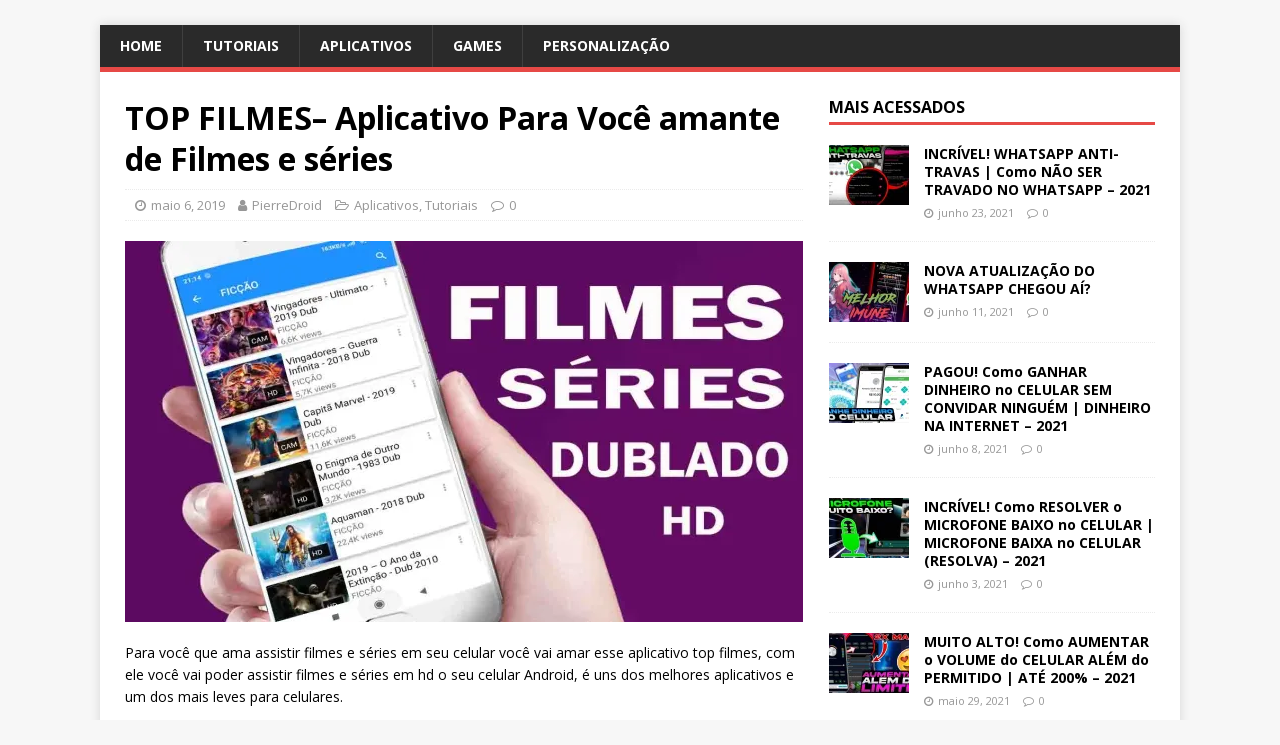

--- FILE ---
content_type: text/html; charset=UTF-8
request_url: https://pierredroid.com/tutoriais/top-filmes-aplicativo-para-voce-amante-de-filmes-e-series/
body_size: 18992
content:
<!DOCTYPE html>
<html class="no-js" lang="pt-BR">
<head>
<meta charset="UTF-8">
<meta name="viewport" content="width=device-width, initial-scale=1.0">
<link rel="profile" href="https://gmpg.org/xfn/11" />
<link rel="pingback" href="https://pierredroid.com/xmlrpc.php" />
<title>TOP FILMES– Aplicativo Para Você amante de Filmes e séries</title>
<meta name='robots' content='max-image-preview:large' />
<link rel='dns-prefetch' href='//secure.gravatar.com' />
<link rel='dns-prefetch' href='//stats.wp.com' />
<link rel='dns-prefetch' href='//fonts.googleapis.com' />
<link rel='dns-prefetch' href='//v0.wordpress.com' />
<link rel='dns-prefetch' href='//widgets.wp.com' />
<link rel='dns-prefetch' href='//s0.wp.com' />
<link rel='dns-prefetch' href='//0.gravatar.com' />
<link rel='dns-prefetch' href='//1.gravatar.com' />
<link rel='dns-prefetch' href='//2.gravatar.com' />
<link rel='dns-prefetch' href='//i0.wp.com' />
<link rel="alternate" type="application/rss+xml" title="Feed para  &raquo;" href="https://pierredroid.com/feed/" />
<link rel="alternate" type="application/rss+xml" title="Feed de comentários para  &raquo;" href="https://pierredroid.com/comments/feed/" />
<link rel="alternate" type="application/rss+xml" title="Feed de comentários para  &raquo; TOP FILMES– Aplicativo Para Você amante de Filmes e séries" href="https://pierredroid.com/tutoriais/top-filmes-aplicativo-para-voce-amante-de-filmes-e-series/feed/" />
<script type="text/javascript">
/* <![CDATA[ */
window._wpemojiSettings = {"baseUrl":"https:\/\/s.w.org\/images\/core\/emoji\/14.0.0\/72x72\/","ext":".png","svgUrl":"https:\/\/s.w.org\/images\/core\/emoji\/14.0.0\/svg\/","svgExt":".svg","source":{"concatemoji":"https:\/\/pierredroid.com\/wp-includes\/js\/wp-emoji-release.min.js?ver=6.4.1"}};
/*! This file is auto-generated */
!function(i,n){var o,s,e;function c(e){try{var t={supportTests:e,timestamp:(new Date).valueOf()};sessionStorage.setItem(o,JSON.stringify(t))}catch(e){}}function p(e,t,n){e.clearRect(0,0,e.canvas.width,e.canvas.height),e.fillText(t,0,0);var t=new Uint32Array(e.getImageData(0,0,e.canvas.width,e.canvas.height).data),r=(e.clearRect(0,0,e.canvas.width,e.canvas.height),e.fillText(n,0,0),new Uint32Array(e.getImageData(0,0,e.canvas.width,e.canvas.height).data));return t.every(function(e,t){return e===r[t]})}function u(e,t,n){switch(t){case"flag":return n(e,"\ud83c\udff3\ufe0f\u200d\u26a7\ufe0f","\ud83c\udff3\ufe0f\u200b\u26a7\ufe0f")?!1:!n(e,"\ud83c\uddfa\ud83c\uddf3","\ud83c\uddfa\u200b\ud83c\uddf3")&&!n(e,"\ud83c\udff4\udb40\udc67\udb40\udc62\udb40\udc65\udb40\udc6e\udb40\udc67\udb40\udc7f","\ud83c\udff4\u200b\udb40\udc67\u200b\udb40\udc62\u200b\udb40\udc65\u200b\udb40\udc6e\u200b\udb40\udc67\u200b\udb40\udc7f");case"emoji":return!n(e,"\ud83e\udef1\ud83c\udffb\u200d\ud83e\udef2\ud83c\udfff","\ud83e\udef1\ud83c\udffb\u200b\ud83e\udef2\ud83c\udfff")}return!1}function f(e,t,n){var r="undefined"!=typeof WorkerGlobalScope&&self instanceof WorkerGlobalScope?new OffscreenCanvas(300,150):i.createElement("canvas"),a=r.getContext("2d",{willReadFrequently:!0}),o=(a.textBaseline="top",a.font="600 32px Arial",{});return e.forEach(function(e){o[e]=t(a,e,n)}),o}function t(e){var t=i.createElement("script");t.src=e,t.defer=!0,i.head.appendChild(t)}"undefined"!=typeof Promise&&(o="wpEmojiSettingsSupports",s=["flag","emoji"],n.supports={everything:!0,everythingExceptFlag:!0},e=new Promise(function(e){i.addEventListener("DOMContentLoaded",e,{once:!0})}),new Promise(function(t){var n=function(){try{var e=JSON.parse(sessionStorage.getItem(o));if("object"==typeof e&&"number"==typeof e.timestamp&&(new Date).valueOf()<e.timestamp+604800&&"object"==typeof e.supportTests)return e.supportTests}catch(e){}return null}();if(!n){if("undefined"!=typeof Worker&&"undefined"!=typeof OffscreenCanvas&&"undefined"!=typeof URL&&URL.createObjectURL&&"undefined"!=typeof Blob)try{var e="postMessage("+f.toString()+"("+[JSON.stringify(s),u.toString(),p.toString()].join(",")+"));",r=new Blob([e],{type:"text/javascript"}),a=new Worker(URL.createObjectURL(r),{name:"wpTestEmojiSupports"});return void(a.onmessage=function(e){c(n=e.data),a.terminate(),t(n)})}catch(e){}c(n=f(s,u,p))}t(n)}).then(function(e){for(var t in e)n.supports[t]=e[t],n.supports.everything=n.supports.everything&&n.supports[t],"flag"!==t&&(n.supports.everythingExceptFlag=n.supports.everythingExceptFlag&&n.supports[t]);n.supports.everythingExceptFlag=n.supports.everythingExceptFlag&&!n.supports.flag,n.DOMReady=!1,n.readyCallback=function(){n.DOMReady=!0}}).then(function(){return e}).then(function(){var e;n.supports.everything||(n.readyCallback(),(e=n.source||{}).concatemoji?t(e.concatemoji):e.wpemoji&&e.twemoji&&(t(e.twemoji),t(e.wpemoji)))}))}((window,document),window._wpemojiSettings);
/* ]]> */
</script>

<link rel='stylesheet' id='structured-content-frontend-css' href='https://pierredroid.com/wp-content/plugins/structured-content/dist/blocks.style.build.css?ver=1.5.3' type='text/css' media='all' />
<style id='wp-emoji-styles-inline-css' type='text/css'>

	img.wp-smiley, img.emoji {
		display: inline !important;
		border: none !important;
		box-shadow: none !important;
		height: 1em !important;
		width: 1em !important;
		margin: 0 0.07em !important;
		vertical-align: -0.1em !important;
		background: none !important;
		padding: 0 !important;
	}
</style>
<link rel='stylesheet' id='wp-block-library-css' href='https://pierredroid.com/wp-includes/css/dist/block-library/style.min.css?ver=6.4.1' type='text/css' media='all' />
<style id='wp-block-library-inline-css' type='text/css'>
.has-text-align-justify{text-align:justify;}
</style>
<link rel='stylesheet' id='mediaelement-css' href='https://pierredroid.com/wp-includes/js/mediaelement/mediaelementplayer-legacy.min.css?ver=4.2.17' type='text/css' media='all' />
<link rel='stylesheet' id='wp-mediaelement-css' href='https://pierredroid.com/wp-includes/js/mediaelement/wp-mediaelement.min.css?ver=6.4.1' type='text/css' media='all' />
<style id='classic-theme-styles-inline-css' type='text/css'>
/*! This file is auto-generated */
.wp-block-button__link{color:#fff;background-color:#32373c;border-radius:9999px;box-shadow:none;text-decoration:none;padding:calc(.667em + 2px) calc(1.333em + 2px);font-size:1.125em}.wp-block-file__button{background:#32373c;color:#fff;text-decoration:none}
</style>
<style id='global-styles-inline-css' type='text/css'>
body{--wp--preset--color--black: #000000;--wp--preset--color--cyan-bluish-gray: #abb8c3;--wp--preset--color--white: #ffffff;--wp--preset--color--pale-pink: #f78da7;--wp--preset--color--vivid-red: #cf2e2e;--wp--preset--color--luminous-vivid-orange: #ff6900;--wp--preset--color--luminous-vivid-amber: #fcb900;--wp--preset--color--light-green-cyan: #7bdcb5;--wp--preset--color--vivid-green-cyan: #00d084;--wp--preset--color--pale-cyan-blue: #8ed1fc;--wp--preset--color--vivid-cyan-blue: #0693e3;--wp--preset--color--vivid-purple: #9b51e0;--wp--preset--gradient--vivid-cyan-blue-to-vivid-purple: linear-gradient(135deg,rgba(6,147,227,1) 0%,rgb(155,81,224) 100%);--wp--preset--gradient--light-green-cyan-to-vivid-green-cyan: linear-gradient(135deg,rgb(122,220,180) 0%,rgb(0,208,130) 100%);--wp--preset--gradient--luminous-vivid-amber-to-luminous-vivid-orange: linear-gradient(135deg,rgba(252,185,0,1) 0%,rgba(255,105,0,1) 100%);--wp--preset--gradient--luminous-vivid-orange-to-vivid-red: linear-gradient(135deg,rgba(255,105,0,1) 0%,rgb(207,46,46) 100%);--wp--preset--gradient--very-light-gray-to-cyan-bluish-gray: linear-gradient(135deg,rgb(238,238,238) 0%,rgb(169,184,195) 100%);--wp--preset--gradient--cool-to-warm-spectrum: linear-gradient(135deg,rgb(74,234,220) 0%,rgb(151,120,209) 20%,rgb(207,42,186) 40%,rgb(238,44,130) 60%,rgb(251,105,98) 80%,rgb(254,248,76) 100%);--wp--preset--gradient--blush-light-purple: linear-gradient(135deg,rgb(255,206,236) 0%,rgb(152,150,240) 100%);--wp--preset--gradient--blush-bordeaux: linear-gradient(135deg,rgb(254,205,165) 0%,rgb(254,45,45) 50%,rgb(107,0,62) 100%);--wp--preset--gradient--luminous-dusk: linear-gradient(135deg,rgb(255,203,112) 0%,rgb(199,81,192) 50%,rgb(65,88,208) 100%);--wp--preset--gradient--pale-ocean: linear-gradient(135deg,rgb(255,245,203) 0%,rgb(182,227,212) 50%,rgb(51,167,181) 100%);--wp--preset--gradient--electric-grass: linear-gradient(135deg,rgb(202,248,128) 0%,rgb(113,206,126) 100%);--wp--preset--gradient--midnight: linear-gradient(135deg,rgb(2,3,129) 0%,rgb(40,116,252) 100%);--wp--preset--font-size--small: 13px;--wp--preset--font-size--medium: 20px;--wp--preset--font-size--large: 36px;--wp--preset--font-size--x-large: 42px;--wp--preset--spacing--20: 0.44rem;--wp--preset--spacing--30: 0.67rem;--wp--preset--spacing--40: 1rem;--wp--preset--spacing--50: 1.5rem;--wp--preset--spacing--60: 2.25rem;--wp--preset--spacing--70: 3.38rem;--wp--preset--spacing--80: 5.06rem;--wp--preset--shadow--natural: 6px 6px 9px rgba(0, 0, 0, 0.2);--wp--preset--shadow--deep: 12px 12px 50px rgba(0, 0, 0, 0.4);--wp--preset--shadow--sharp: 6px 6px 0px rgba(0, 0, 0, 0.2);--wp--preset--shadow--outlined: 6px 6px 0px -3px rgba(255, 255, 255, 1), 6px 6px rgba(0, 0, 0, 1);--wp--preset--shadow--crisp: 6px 6px 0px rgba(0, 0, 0, 1);}:where(.is-layout-flex){gap: 0.5em;}:where(.is-layout-grid){gap: 0.5em;}body .is-layout-flow > .alignleft{float: left;margin-inline-start: 0;margin-inline-end: 2em;}body .is-layout-flow > .alignright{float: right;margin-inline-start: 2em;margin-inline-end: 0;}body .is-layout-flow > .aligncenter{margin-left: auto !important;margin-right: auto !important;}body .is-layout-constrained > .alignleft{float: left;margin-inline-start: 0;margin-inline-end: 2em;}body .is-layout-constrained > .alignright{float: right;margin-inline-start: 2em;margin-inline-end: 0;}body .is-layout-constrained > .aligncenter{margin-left: auto !important;margin-right: auto !important;}body .is-layout-constrained > :where(:not(.alignleft):not(.alignright):not(.alignfull)){max-width: var(--wp--style--global--content-size);margin-left: auto !important;margin-right: auto !important;}body .is-layout-constrained > .alignwide{max-width: var(--wp--style--global--wide-size);}body .is-layout-flex{display: flex;}body .is-layout-flex{flex-wrap: wrap;align-items: center;}body .is-layout-flex > *{margin: 0;}body .is-layout-grid{display: grid;}body .is-layout-grid > *{margin: 0;}:where(.wp-block-columns.is-layout-flex){gap: 2em;}:where(.wp-block-columns.is-layout-grid){gap: 2em;}:where(.wp-block-post-template.is-layout-flex){gap: 1.25em;}:where(.wp-block-post-template.is-layout-grid){gap: 1.25em;}.has-black-color{color: var(--wp--preset--color--black) !important;}.has-cyan-bluish-gray-color{color: var(--wp--preset--color--cyan-bluish-gray) !important;}.has-white-color{color: var(--wp--preset--color--white) !important;}.has-pale-pink-color{color: var(--wp--preset--color--pale-pink) !important;}.has-vivid-red-color{color: var(--wp--preset--color--vivid-red) !important;}.has-luminous-vivid-orange-color{color: var(--wp--preset--color--luminous-vivid-orange) !important;}.has-luminous-vivid-amber-color{color: var(--wp--preset--color--luminous-vivid-amber) !important;}.has-light-green-cyan-color{color: var(--wp--preset--color--light-green-cyan) !important;}.has-vivid-green-cyan-color{color: var(--wp--preset--color--vivid-green-cyan) !important;}.has-pale-cyan-blue-color{color: var(--wp--preset--color--pale-cyan-blue) !important;}.has-vivid-cyan-blue-color{color: var(--wp--preset--color--vivid-cyan-blue) !important;}.has-vivid-purple-color{color: var(--wp--preset--color--vivid-purple) !important;}.has-black-background-color{background-color: var(--wp--preset--color--black) !important;}.has-cyan-bluish-gray-background-color{background-color: var(--wp--preset--color--cyan-bluish-gray) !important;}.has-white-background-color{background-color: var(--wp--preset--color--white) !important;}.has-pale-pink-background-color{background-color: var(--wp--preset--color--pale-pink) !important;}.has-vivid-red-background-color{background-color: var(--wp--preset--color--vivid-red) !important;}.has-luminous-vivid-orange-background-color{background-color: var(--wp--preset--color--luminous-vivid-orange) !important;}.has-luminous-vivid-amber-background-color{background-color: var(--wp--preset--color--luminous-vivid-amber) !important;}.has-light-green-cyan-background-color{background-color: var(--wp--preset--color--light-green-cyan) !important;}.has-vivid-green-cyan-background-color{background-color: var(--wp--preset--color--vivid-green-cyan) !important;}.has-pale-cyan-blue-background-color{background-color: var(--wp--preset--color--pale-cyan-blue) !important;}.has-vivid-cyan-blue-background-color{background-color: var(--wp--preset--color--vivid-cyan-blue) !important;}.has-vivid-purple-background-color{background-color: var(--wp--preset--color--vivid-purple) !important;}.has-black-border-color{border-color: var(--wp--preset--color--black) !important;}.has-cyan-bluish-gray-border-color{border-color: var(--wp--preset--color--cyan-bluish-gray) !important;}.has-white-border-color{border-color: var(--wp--preset--color--white) !important;}.has-pale-pink-border-color{border-color: var(--wp--preset--color--pale-pink) !important;}.has-vivid-red-border-color{border-color: var(--wp--preset--color--vivid-red) !important;}.has-luminous-vivid-orange-border-color{border-color: var(--wp--preset--color--luminous-vivid-orange) !important;}.has-luminous-vivid-amber-border-color{border-color: var(--wp--preset--color--luminous-vivid-amber) !important;}.has-light-green-cyan-border-color{border-color: var(--wp--preset--color--light-green-cyan) !important;}.has-vivid-green-cyan-border-color{border-color: var(--wp--preset--color--vivid-green-cyan) !important;}.has-pale-cyan-blue-border-color{border-color: var(--wp--preset--color--pale-cyan-blue) !important;}.has-vivid-cyan-blue-border-color{border-color: var(--wp--preset--color--vivid-cyan-blue) !important;}.has-vivid-purple-border-color{border-color: var(--wp--preset--color--vivid-purple) !important;}.has-vivid-cyan-blue-to-vivid-purple-gradient-background{background: var(--wp--preset--gradient--vivid-cyan-blue-to-vivid-purple) !important;}.has-light-green-cyan-to-vivid-green-cyan-gradient-background{background: var(--wp--preset--gradient--light-green-cyan-to-vivid-green-cyan) !important;}.has-luminous-vivid-amber-to-luminous-vivid-orange-gradient-background{background: var(--wp--preset--gradient--luminous-vivid-amber-to-luminous-vivid-orange) !important;}.has-luminous-vivid-orange-to-vivid-red-gradient-background{background: var(--wp--preset--gradient--luminous-vivid-orange-to-vivid-red) !important;}.has-very-light-gray-to-cyan-bluish-gray-gradient-background{background: var(--wp--preset--gradient--very-light-gray-to-cyan-bluish-gray) !important;}.has-cool-to-warm-spectrum-gradient-background{background: var(--wp--preset--gradient--cool-to-warm-spectrum) !important;}.has-blush-light-purple-gradient-background{background: var(--wp--preset--gradient--blush-light-purple) !important;}.has-blush-bordeaux-gradient-background{background: var(--wp--preset--gradient--blush-bordeaux) !important;}.has-luminous-dusk-gradient-background{background: var(--wp--preset--gradient--luminous-dusk) !important;}.has-pale-ocean-gradient-background{background: var(--wp--preset--gradient--pale-ocean) !important;}.has-electric-grass-gradient-background{background: var(--wp--preset--gradient--electric-grass) !important;}.has-midnight-gradient-background{background: var(--wp--preset--gradient--midnight) !important;}.has-small-font-size{font-size: var(--wp--preset--font-size--small) !important;}.has-medium-font-size{font-size: var(--wp--preset--font-size--medium) !important;}.has-large-font-size{font-size: var(--wp--preset--font-size--large) !important;}.has-x-large-font-size{font-size: var(--wp--preset--font-size--x-large) !important;}
.wp-block-navigation a:where(:not(.wp-element-button)){color: inherit;}
:where(.wp-block-post-template.is-layout-flex){gap: 1.25em;}:where(.wp-block-post-template.is-layout-grid){gap: 1.25em;}
:where(.wp-block-columns.is-layout-flex){gap: 2em;}:where(.wp-block-columns.is-layout-grid){gap: 2em;}
.wp-block-pullquote{font-size: 1.5em;line-height: 1.6;}
</style>
<link rel='stylesheet' id='mh-google-fonts-css' href='https://fonts.googleapis.com/css?family=Open+Sans:400,400italic,700,600' type='text/css' media='all' />
<link rel='stylesheet' id='mh-magazine-lite-css' href='https://pierredroid.com/wp-content/themes/mh-magazine-lite/style.css?ver=2.9.2' type='text/css' media='all' />
<link rel='stylesheet' id='mh-font-awesome-css' href='https://pierredroid.com/wp-content/themes/mh-magazine-lite/includes/font-awesome.min.css' type='text/css' media='all' />
<link rel='stylesheet' id='social-logos-css' href='https://pierredroid.com/wp-content/plugins/jetpack/_inc/social-logos/social-logos.min.css?ver=12.8.1' type='text/css' media='all' />
<link rel='stylesheet' id='jetpack_css-css' href='https://pierredroid.com/wp-content/plugins/jetpack/css/jetpack.css?ver=12.8.1' type='text/css' media='all' />
<script type="text/javascript" id="jetpack_related-posts-js-extra">
/* <![CDATA[ */
var related_posts_js_options = {"post_heading":"h4"};
/* ]]> */
</script>
<script type="text/javascript" src="https://pierredroid.com/wp-content/plugins/jetpack/_inc/build/related-posts/related-posts.min.js?ver=20211209" id="jetpack_related-posts-js"></script>
<script type="text/javascript" src="https://pierredroid.com/wp-includes/js/jquery/jquery.min.js?ver=3.7.1" id="jquery-core-js"></script>
<script type="text/javascript" src="https://pierredroid.com/wp-includes/js/jquery/jquery-migrate.min.js?ver=3.4.1" id="jquery-migrate-js"></script>
<script type="text/javascript" src="https://pierredroid.com/wp-content/themes/mh-magazine-lite/js/scripts.js?ver=2.9.2" id="mh-scripts-js"></script>
<link rel="https://api.w.org/" href="https://pierredroid.com/wp-json/" /><link rel="alternate" type="application/json" href="https://pierredroid.com/wp-json/wp/v2/posts/1725" /><link rel="EditURI" type="application/rsd+xml" title="RSD" href="https://pierredroid.com/xmlrpc.php?rsd" />
<meta name="generator" content="WordPress 6.4.1" />
<link rel="canonical" href="https://pierredroid.com/tutoriais/top-filmes-aplicativo-para-voce-amante-de-filmes-e-series/" />
<link rel='shortlink' href='https://wp.me/p9ICss-rP' />
<link rel="alternate" type="application/json+oembed" href="https://pierredroid.com/wp-json/oembed/1.0/embed?url=https%3A%2F%2Fpierredroid.com%2Ftutoriais%2Ftop-filmes-aplicativo-para-voce-amante-de-filmes-e-series%2F" />
<link rel="alternate" type="text/xml+oembed" href="https://pierredroid.com/wp-json/oembed/1.0/embed?url=https%3A%2F%2Fpierredroid.com%2Ftutoriais%2Ftop-filmes-aplicativo-para-voce-amante-de-filmes-e-series%2F&#038;format=xml" />
	<style>img#wpstats{display:none}</style>
		<!--[if lt IE 9]>
<script src="https://pierredroid.com/wp-content/themes/mh-magazine-lite/js/css3-mediaqueries.js"></script>
<![endif]-->

<!-- Jetpack Open Graph Tags -->
<meta property="og:type" content="article" />
<meta property="og:title" content="TOP FILMES– Aplicativo Para Você amante de Filmes e séries" />
<meta property="og:url" content="https://pierredroid.com/tutoriais/top-filmes-aplicativo-para-voce-amante-de-filmes-e-series/" />
<meta property="og:description" content="Para você que ama assistir filmes e séries em seu celular você vai amar esse aplicativo top filmes, com ele você vai poder assistir filmes e séries em hd o seu celular Android, é uns dos melhores a…" />
<meta property="article:published_time" content="2019-05-06T00:37:18+00:00" />
<meta property="article:modified_time" content="2019-05-06T02:48:53+00:00" />
<meta property="og:image" content="https://i0.wp.com/pierredroid.com/wp-content/uploads/2019/05/MELHOR-APLICATIVO-PARA-ASSISTIR-FILMES-E-SERIES-DUBLADO-NO-CELULAR.jpg?fit=1200%2C675&#038;ssl=1" />
<meta property="og:image:width" content="1200" />
<meta property="og:image:height" content="675" />
<meta property="og:image:alt" content="" />
<meta property="og:locale" content="pt_BR" />
<meta name="twitter:text:title" content="TOP FILMES– Aplicativo Para Você amante de Filmes e séries" />
<meta name="twitter:image" content="https://i0.wp.com/pierredroid.com/wp-content/uploads/2019/05/MELHOR-APLICATIVO-PARA-ASSISTIR-FILMES-E-SERIES-DUBLADO-NO-CELULAR.jpg?fit=1200%2C675&#038;ssl=1&#038;w=640" />
<meta name="twitter:card" content="summary_large_image" />

<!-- End Jetpack Open Graph Tags -->
<link rel="icon" href="https://i0.wp.com/pierredroid.com/wp-content/uploads/2019/03/cropped-1549167472256_2_polarr.jpeg?fit=32%2C32&#038;ssl=1" sizes="32x32" />
<link rel="icon" href="https://i0.wp.com/pierredroid.com/wp-content/uploads/2019/03/cropped-1549167472256_2_polarr.jpeg?fit=192%2C192&#038;ssl=1" sizes="192x192" />
<link rel="apple-touch-icon" href="https://i0.wp.com/pierredroid.com/wp-content/uploads/2019/03/cropped-1549167472256_2_polarr.jpeg?fit=180%2C180&#038;ssl=1" />
<meta name="msapplication-TileImage" content="https://i0.wp.com/pierredroid.com/wp-content/uploads/2019/03/cropped-1549167472256_2_polarr.jpeg?fit=270%2C270&#038;ssl=1" />
</head>
<body data-rsssl=1 id="mh-mobile" class="post-template-default single single-post postid-1725 single-format-standard mh-right-sb" itemscope="itemscope" itemtype="https://schema.org/WebPage">
<div class="mh-container mh-container-outer">
<div class="mh-header-mobile-nav mh-clearfix"></div>
<header class="mh-header" itemscope="itemscope" itemtype="https://schema.org/WPHeader">
	<div class="mh-container mh-container-inner mh-row mh-clearfix">
		<div class="mh-custom-header mh-clearfix">
</div>
	</div>
	<div class="mh-main-nav-wrap">
		<nav class="mh-navigation mh-main-nav mh-container mh-container-inner mh-clearfix" itemscope="itemscope" itemtype="https://schema.org/SiteNavigationElement">
			<div class="menu-menu-container"><ul id="menu-menu" class="menu"><li id="menu-item-20" class="menu-item menu-item-type-custom menu-item-object-custom menu-item-home menu-item-20"><a target="_blank" rel="noopener" href="https://pierredroid.com/">Home</a></li>
<li id="menu-item-16" class="menu-item menu-item-type-taxonomy menu-item-object-category current-post-ancestor current-menu-parent current-post-parent menu-item-16"><a target="_blank" rel="noopener" href="https://pierredroid.com/category/tutoriais/">Tutoriais</a></li>
<li id="menu-item-17" class="menu-item menu-item-type-taxonomy menu-item-object-category current-post-ancestor current-menu-parent current-post-parent menu-item-17"><a target="_blank" rel="noopener" href="https://pierredroid.com/category/aplicativos/">Aplicativos</a></li>
<li id="menu-item-18" class="menu-item menu-item-type-taxonomy menu-item-object-category menu-item-18"><a href="https://pierredroid.com/category/games/">Games</a></li>
<li id="menu-item-19" class="menu-item menu-item-type-taxonomy menu-item-object-category menu-item-19"><a href="https://pierredroid.com/category/personalizacao/">Personalização</a></li>
</ul></div>		</nav>
	</div>
</header><div class="mh-wrapper mh-clearfix">
	<div id="main-content" class="mh-content" role="main" itemprop="mainContentOfPage"><article id="post-1725" class="post-1725 post type-post status-publish format-standard has-post-thumbnail hentry category-aplicativos category-tutoriais tag-app tag-filmes tag-game-of-thrones tag-melhor tag-top-filmes">
	<header class="entry-header mh-clearfix"><h1 class="entry-title">TOP FILMES– Aplicativo Para Você amante de Filmes e séries</h1><p class="mh-meta entry-meta">
<span class="entry-meta-date updated"><i class="fa fa-clock-o"></i><a href="https://pierredroid.com/2019/05/">maio 6, 2019</a></span>
<span class="entry-meta-author author vcard"><i class="fa fa-user"></i><a class="fn" href="https://pierredroid.com/author/admin/">PierreDroid</a></span>
<span class="entry-meta-categories"><i class="fa fa-folder-open-o"></i><a href="https://pierredroid.com/category/aplicativos/" rel="category tag">Aplicativos</a>, <a href="https://pierredroid.com/category/tutoriais/" rel="category tag">Tutoriais</a></span>
<span class="entry-meta-comments"><i class="fa fa-comment-o"></i><a class="mh-comment-scroll" href="https://pierredroid.com/tutoriais/top-filmes-aplicativo-para-voce-amante-de-filmes-e-series/#mh-comments">0</a></span>
</p>
	</header>
		<div class="entry-content mh-clearfix">
<figure class="entry-thumbnail">
<img src="https://i0.wp.com/pierredroid.com/wp-content/uploads/2019/05/MELHOR-APLICATIVO-PARA-ASSISTIR-FILMES-E-SERIES-DUBLADO-NO-CELULAR.jpg?resize=678%2C381&#038;ssl=1" alt="" title="MELHOR APLICATIVO PARA ASSISTIR FILMES E SERIES DUBLADO NO CELULAR" />
</figure>

<p>Para você que ama assistir filmes e séries em seu celular você vai amar esse aplicativo top filmes, com ele você vai poder assistir filmes e séries em hd o seu celular Android, é uns dos melhores aplicativos e um dos mais leves para celulares.</p>



<p>Top filmes é a maior plataforma de videos online grátis, A maior plataforma de videos está de volta, totalizando mais de 5 mil vídeos, o Top filmes está com diversas funcionalidades, O aplicativo está mais rápido e mais pratico.</p>



<p>Com o Aplicativo você vai poder assistir filmes e series no seu celular Android, é um aplicativo com uma facilidade enorme de mexer, e u recomendo vocês estarem baixando agora no seu celular android.</p>



<div class="wp-block-image"><figure class="aligncenter is-resized"><img fetchpriority="high" decoding="async" data-attachment-id="1726" data-permalink="https://pierredroid.com/tutoriais/top-filmes-aplicativo-para-voce-amante-de-filmes-e-series/attachment/videos-filmes-series/" data-orig-file="https://i0.wp.com/pierredroid.com/wp-content/uploads/2019/05/videos-filmes-series.png?fit=1080%2C2160&amp;ssl=1" data-orig-size="1080,2160" data-comments-opened="1" data-image-meta="{&quot;aperture&quot;:&quot;0&quot;,&quot;credit&quot;:&quot;&quot;,&quot;camera&quot;:&quot;&quot;,&quot;caption&quot;:&quot;&quot;,&quot;created_timestamp&quot;:&quot;0&quot;,&quot;copyright&quot;:&quot;&quot;,&quot;focal_length&quot;:&quot;0&quot;,&quot;iso&quot;:&quot;0&quot;,&quot;shutter_speed&quot;:&quot;0&quot;,&quot;title&quot;:&quot;&quot;,&quot;orientation&quot;:&quot;0&quot;}" data-image-title="videos filmes series" data-image-description="" data-image-caption="" data-medium-file="https://i0.wp.com/pierredroid.com/wp-content/uploads/2019/05/videos-filmes-series.png?fit=150%2C300&amp;ssl=1" data-large-file="https://i0.wp.com/pierredroid.com/wp-content/uploads/2019/05/videos-filmes-series.png?fit=512%2C1024&amp;ssl=1" src="https://i2.wp.com/pierredroid.com/wp-content/uploads/2019/05/videos-filmes-series.png?fit=512%2C1024&amp;ssl=1" alt="" class="wp-image-1726" width="247" height="494" srcset="https://i0.wp.com/pierredroid.com/wp-content/uploads/2019/05/videos-filmes-series.png?w=1080&amp;ssl=1 1080w, https://i0.wp.com/pierredroid.com/wp-content/uploads/2019/05/videos-filmes-series.png?resize=150%2C300&amp;ssl=1 150w, https://i0.wp.com/pierredroid.com/wp-content/uploads/2019/05/videos-filmes-series.png?resize=768%2C1536&amp;ssl=1 768w, https://i0.wp.com/pierredroid.com/wp-content/uploads/2019/05/videos-filmes-series.png?resize=512%2C1024&amp;ssl=1 512w" sizes="(max-width: 247px) 100vw, 247px" /></figure></div>



<h3 class="wp-block-heading">Todas as categorias de filmes que você vai encontrar</h3>



<p><strong>Lançamentos</strong></p>



<p><strong>Romance</strong></p>



<p><strong>Terror</strong></p>



<p><strong>Animes</strong></p>



<p><strong>Ficção ciêntífica</strong></p>



<p><strong>Ação</strong></p>



<p><strong>Animação</strong></p>



<p><strong>Aventura</strong></p>



<p><strong>Comédia</strong></p>



<p>Novos episódios das séries mais assistidas do mundo como Game of Thrones e muitas outras séries renomeadas mundialmente.</p>



<div class="wp-block-image"><figure class="aligncenter"><img decoding="async" width="163" height="160" data-attachment-id="1727" data-permalink="https://pierredroid.com/tutoriais/top-filmes-aplicativo-para-voce-amante-de-filmes-e-series/attachment/top-filmes/" data-orig-file="https://i0.wp.com/pierredroid.com/wp-content/uploads/2019/05/top-filmes.png?fit=163%2C160&amp;ssl=1" data-orig-size="163,160" data-comments-opened="1" data-image-meta="{&quot;aperture&quot;:&quot;0&quot;,&quot;credit&quot;:&quot;&quot;,&quot;camera&quot;:&quot;&quot;,&quot;caption&quot;:&quot;&quot;,&quot;created_timestamp&quot;:&quot;0&quot;,&quot;copyright&quot;:&quot;&quot;,&quot;focal_length&quot;:&quot;0&quot;,&quot;iso&quot;:&quot;0&quot;,&quot;shutter_speed&quot;:&quot;0&quot;,&quot;title&quot;:&quot;&quot;,&quot;orientation&quot;:&quot;0&quot;}" data-image-title="top filmes" data-image-description="" data-image-caption="" data-medium-file="https://i0.wp.com/pierredroid.com/wp-content/uploads/2019/05/top-filmes.png?fit=163%2C160&amp;ssl=1" data-large-file="https://i0.wp.com/pierredroid.com/wp-content/uploads/2019/05/top-filmes.png?fit=163%2C160&amp;ssl=1" src="https://i0.wp.com/pierredroid.com/wp-content/uploads/2019/05/top-filmes.png?resize=163%2C160&#038;ssl=1" alt="" class="wp-image-1727" data-recalc-dims="1"/><figcaption><strong><a href="https://www.ueldomesquita.com.br/p/app-top-filmes.html" target="_blank" rel="noreferrer noopener" aria-label="App|Top filmes (opens in a new tab)">App|Top filmes</a></strong></figcaption></figure></div>



<p>Ele é bem leve não vai ocupar espaço no seu celular Android, assista filmes e series sem travamento com uma interna não tão boa, se você teve uma internet de 1 Mega dar para você assistir de Boa com este aplicativo porque ele tem os melhores players que existir.</p>



<p></p>
<div class="sharedaddy sd-sharing-enabled"><div class="robots-nocontent sd-block sd-social sd-social-icon sd-sharing"><h3 class="sd-title">Compartilhe isso:</h3><div class="sd-content"><ul><li class="share-twitter"><a rel="nofollow noopener noreferrer" data-shared="sharing-twitter-1725" class="share-twitter sd-button share-icon no-text" href="https://pierredroid.com/tutoriais/top-filmes-aplicativo-para-voce-amante-de-filmes-e-series/?share=twitter" target="_blank" title="Clique para compartilhar no Twitter" ><span></span><span class="sharing-screen-reader-text">Clique para compartilhar no Twitter(abre em nova janela)</span></a></li><li class="share-facebook"><a rel="nofollow noopener noreferrer" data-shared="sharing-facebook-1725" class="share-facebook sd-button share-icon no-text" href="https://pierredroid.com/tutoriais/top-filmes-aplicativo-para-voce-amante-de-filmes-e-series/?share=facebook" target="_blank" title="Clique para compartilhar no Facebook" ><span></span><span class="sharing-screen-reader-text">Clique para compartilhar no Facebook(abre em nova janela)</span></a></li><li class="share-end"></li></ul></div></div></div><div class='sharedaddy sd-block sd-like jetpack-likes-widget-wrapper jetpack-likes-widget-unloaded' id='like-post-wrapper-143621292-1725-69759217c75f2' data-src='https://widgets.wp.com/likes/#blog_id=143621292&amp;post_id=1725&amp;origin=pierredroid.com&amp;obj_id=143621292-1725-69759217c75f2' data-name='like-post-frame-143621292-1725-69759217c75f2' data-title='Curtir ou reblogar'><h3 class="sd-title">Curtir isso:</h3><div class='likes-widget-placeholder post-likes-widget-placeholder' style='height: 55px;'><span class='button'><span>Curtir</span></span> <span class="loading">Carregando...</span></div><span class='sd-text-color'></span><a class='sd-link-color'></a></div>
<div id='jp-relatedposts' class='jp-relatedposts' >
	<h3 class="jp-relatedposts-headline"><em>Relacionado</em></h3>
</div>	</div><div class="entry-tags mh-clearfix"><i class="fa fa-tag"></i><ul><li><a href="https://pierredroid.com/tag/app/" rel="tag">app</a></li><li><a href="https://pierredroid.com/tag/filmes/" rel="tag">filmes</a></li><li><a href="https://pierredroid.com/tag/game-of-thrones/" rel="tag">game of thrones</a></li><li><a href="https://pierredroid.com/tag/melhor/" rel="tag">melhor</a></li><li><a href="https://pierredroid.com/tag/top-filmes/" rel="tag">top filmes</a></li></ul></div></article><nav class="mh-post-nav mh-row mh-clearfix" itemscope="itemscope" itemtype="https://schema.org/SiteNavigationElement">
<div class="mh-col-1-2 mh-post-nav-item mh-post-nav-prev">
<a href="https://pierredroid.com/tutoriais/free-fire-como-deixar-seu-android-10x-mais-rapido-sem-travar-sem-root/" rel="prev"><img width="80" height="60" src="https://i0.wp.com/pierredroid.com/wp-content/uploads/2019/05/DEIXAR-O-CELULAR-MAIS-RAPIDO-SEM-TRAVAR-FREE-FIRE.jpg?resize=80%2C60&amp;ssl=1" class="attachment-mh-magazine-lite-small size-mh-magazine-lite-small wp-post-image" alt="" decoding="async" srcset="https://i0.wp.com/pierredroid.com/wp-content/uploads/2019/05/DEIXAR-O-CELULAR-MAIS-RAPIDO-SEM-TRAVAR-FREE-FIRE.jpg?resize=100%2C75&amp;ssl=1 100w, https://i0.wp.com/pierredroid.com/wp-content/uploads/2019/05/DEIXAR-O-CELULAR-MAIS-RAPIDO-SEM-TRAVAR-FREE-FIRE.jpg?zoom=2&amp;resize=80%2C60&amp;ssl=1 160w, https://i0.wp.com/pierredroid.com/wp-content/uploads/2019/05/DEIXAR-O-CELULAR-MAIS-RAPIDO-SEM-TRAVAR-FREE-FIRE.jpg?zoom=3&amp;resize=80%2C60&amp;ssl=1 240w" sizes="(max-width: 80px) 100vw, 80px" data-attachment-id="1720" data-permalink="https://pierredroid.com/tutoriais/free-fire-como-deixar-seu-android-10x-mais-rapido-sem-travar-sem-root/attachment/deixar-o-celular-mais-rapido-sem-travar-free-fire/" data-orig-file="https://i0.wp.com/pierredroid.com/wp-content/uploads/2019/05/DEIXAR-O-CELULAR-MAIS-RAPIDO-SEM-TRAVAR-FREE-FIRE.jpg?fit=1280%2C720&amp;ssl=1" data-orig-size="1280,720" data-comments-opened="1" data-image-meta="{&quot;aperture&quot;:&quot;0&quot;,&quot;credit&quot;:&quot;&quot;,&quot;camera&quot;:&quot;&quot;,&quot;caption&quot;:&quot;&quot;,&quot;created_timestamp&quot;:&quot;0&quot;,&quot;copyright&quot;:&quot;&quot;,&quot;focal_length&quot;:&quot;0&quot;,&quot;iso&quot;:&quot;0&quot;,&quot;shutter_speed&quot;:&quot;0&quot;,&quot;title&quot;:&quot;&quot;,&quot;orientation&quot;:&quot;1&quot;}" data-image-title="DEIXAR O CELULAR MAIS RAPIDO SEM TRAVAR FREE FIRE" data-image-description="" data-image-caption="" data-medium-file="https://i0.wp.com/pierredroid.com/wp-content/uploads/2019/05/DEIXAR-O-CELULAR-MAIS-RAPIDO-SEM-TRAVAR-FREE-FIRE.jpg?fit=300%2C169&amp;ssl=1" data-large-file="https://i0.wp.com/pierredroid.com/wp-content/uploads/2019/05/DEIXAR-O-CELULAR-MAIS-RAPIDO-SEM-TRAVAR-FREE-FIRE.jpg?fit=1024%2C576&amp;ssl=1" /><span>Anterior</span><p>FREE FIRE- Como DEIXAR seu Android 10x mais RÁPIDO SEM TRAVAR/ SEM ROOT</p></a></div>
<div class="mh-col-1-2 mh-post-nav-item mh-post-nav-next">
<a href="https://pierredroid.com/tutoriais/free-fire-100-rodando-liso/" rel="next"><img width="80" height="60" src="https://i0.wp.com/pierredroid.com/wp-content/uploads/2019/05/JOGO-FREE-FIRE-NO-CELULAR-J5-K10.jpg?resize=80%2C60&amp;ssl=1" class="attachment-mh-magazine-lite-small size-mh-magazine-lite-small wp-post-image" alt="" decoding="async" loading="lazy" srcset="https://i0.wp.com/pierredroid.com/wp-content/uploads/2019/05/JOGO-FREE-FIRE-NO-CELULAR-J5-K10.jpg?resize=100%2C75&amp;ssl=1 100w, https://i0.wp.com/pierredroid.com/wp-content/uploads/2019/05/JOGO-FREE-FIRE-NO-CELULAR-J5-K10.jpg?zoom=2&amp;resize=80%2C60&amp;ssl=1 160w, https://i0.wp.com/pierredroid.com/wp-content/uploads/2019/05/JOGO-FREE-FIRE-NO-CELULAR-J5-K10.jpg?zoom=3&amp;resize=80%2C60&amp;ssl=1 240w" sizes="(max-width: 80px) 100vw, 80px" data-attachment-id="1733" data-permalink="https://pierredroid.com/tutoriais/free-fire-100-rodando-liso/attachment/jogo-free-fire-no-celular-j5-k10/" data-orig-file="https://i0.wp.com/pierredroid.com/wp-content/uploads/2019/05/JOGO-FREE-FIRE-NO-CELULAR-J5-K10.jpg?fit=1280%2C720&amp;ssl=1" data-orig-size="1280,720" data-comments-opened="1" data-image-meta="{&quot;aperture&quot;:&quot;0&quot;,&quot;credit&quot;:&quot;&quot;,&quot;camera&quot;:&quot;&quot;,&quot;caption&quot;:&quot;&quot;,&quot;created_timestamp&quot;:&quot;0&quot;,&quot;copyright&quot;:&quot;&quot;,&quot;focal_length&quot;:&quot;0&quot;,&quot;iso&quot;:&quot;0&quot;,&quot;shutter_speed&quot;:&quot;0&quot;,&quot;title&quot;:&quot;&quot;,&quot;orientation&quot;:&quot;1&quot;}" data-image-title="JOGO FREE FIRE NO CELULAR J5 K10" data-image-description="" data-image-caption="" data-medium-file="https://i0.wp.com/pierredroid.com/wp-content/uploads/2019/05/JOGO-FREE-FIRE-NO-CELULAR-J5-K10.jpg?fit=300%2C169&amp;ssl=1" data-large-file="https://i0.wp.com/pierredroid.com/wp-content/uploads/2019/05/JOGO-FREE-FIRE-NO-CELULAR-J5-K10.jpg?fit=1024%2C576&amp;ssl=1" /><span>Próximo</span><p>FREE FIRE- 100% RODANDO LISO</p></a></div>
</nav>
		<h4 id="mh-comments" class="mh-widget-title mh-comment-form-title">
			<span class="mh-widget-title-inner">
				Seja o primeiro a comentar			</span>
		</h4>	<div id="respond" class="comment-respond">
		<h3 id="reply-title" class="comment-reply-title">Faça um comentário <small><a rel="nofollow" id="cancel-comment-reply-link" href="/tutoriais/top-filmes-aplicativo-para-voce-amante-de-filmes-e-series/#respond" style="display:none;">Cancelar resposta</a></small></h3><form action="https://pierredroid.com/wp-comments-post.php" method="post" id="commentform" class="comment-form" novalidate><p class="comment-notes">Seu e-mail não será publicado.</p><p class="comment-form-comment"><label for="comment">Comentário</label><br/><textarea id="comment" name="comment" cols="45" rows="5" aria-required="true"></textarea></p><p class="comment-form-author"><label for="author">Nome </label><span class="required">*</span><br/><input id="author" name="author" type="text" value="" size="30" aria-required='true' /></p>
<p class="comment-form-email"><label for="email">E-mail </label><span class="required">*</span><br/><input id="email" name="email" type="text" value="" size="30" aria-required='true' /></p>
<p class="comment-form-url"><label for="url">Website</label><br/><input id="url" name="url" type="text" value="" size="30" /></p>
<p class="comment-form-cookies-consent"><input id="wp-comment-cookies-consent" name="wp-comment-cookies-consent" type="checkbox" value="yes" /><label for="wp-comment-cookies-consent">Save my name, email, and website in this browser for the next time I comment.</label></p>
<p class="comment-subscription-form"><input type="checkbox" name="subscribe_comments" id="subscribe_comments" value="subscribe" style="width: auto; -moz-appearance: checkbox; -webkit-appearance: checkbox;" /> <label class="subscribe-label" id="subscribe-label" for="subscribe_comments">Notifique-me sobre novos comentários por e-mail.</label></p><p class="comment-subscription-form"><input type="checkbox" name="subscribe_blog" id="subscribe_blog" value="subscribe" style="width: auto; -moz-appearance: checkbox; -webkit-appearance: checkbox;" /> <label class="subscribe-label" id="subscribe-blog-label" for="subscribe_blog">Notifique-me sobre novas publicações por e-mail.</label></p><p class="form-submit"><input name="submit" type="submit" id="submit" class="submit" value="Publicar comentário" /> <input type='hidden' name='comment_post_ID' value='1725' id='comment_post_ID' />
<input type='hidden' name='comment_parent' id='comment_parent' value='0' />
</p><p style="display: none;"><input type="hidden" id="akismet_comment_nonce" name="akismet_comment_nonce" value="408801a034" /></p><p style="display: none !important;"><label>&#916;<textarea name="ak_hp_textarea" cols="45" rows="8" maxlength="100"></textarea></label><input type="hidden" id="ak_js_1" name="ak_js" value="225"/><script>document.getElementById( "ak_js_1" ).setAttribute( "value", ( new Date() ).getTime() );</script></p></form>	</div><!-- #respond -->
		</div>
	<aside class="mh-widget-col-1 mh-sidebar" itemscope="itemscope" itemtype="https://schema.org/WPSideBar"><div id="mh_custom_posts-3" class="mh-widget mh_custom_posts"><h4 class="mh-widget-title"><span class="mh-widget-title-inner">Mais Acessados</span></h4>			<ul class="mh-custom-posts-widget mh-clearfix">					<li class="post-3349 mh-custom-posts-item mh-custom-posts-small mh-clearfix">
						<figure class="mh-custom-posts-thumb">
							<a href="https://pierredroid.com/uncategorized/incrivel-whatsapp-anti-travas-como-nao-ser-travado-no-whatsapp-2021/" title="INCRÍVEL! WHATSAPP ANTI-TRAVAS | Como NÃO SER TRAVADO NO WHATSAPP &#8211; 2021"><img width="80" height="60" src="https://i0.wp.com/pierredroid.com/wp-content/uploads/2021/06/1624450151307.jpg?resize=80%2C60&amp;ssl=1" class="attachment-mh-magazine-lite-small size-mh-magazine-lite-small wp-post-image" alt="" decoding="async" loading="lazy" srcset="https://i0.wp.com/pierredroid.com/wp-content/uploads/2021/06/1624450151307.jpg?resize=678%2C509&amp;ssl=1 678w, https://i0.wp.com/pierredroid.com/wp-content/uploads/2021/06/1624450151307.jpg?resize=326%2C245&amp;ssl=1 326w, https://i0.wp.com/pierredroid.com/wp-content/uploads/2021/06/1624450151307.jpg?resize=80%2C60&amp;ssl=1 80w, https://i0.wp.com/pierredroid.com/wp-content/uploads/2021/06/1624450151307.jpg?zoom=2&amp;resize=80%2C60&amp;ssl=1 160w, https://i0.wp.com/pierredroid.com/wp-content/uploads/2021/06/1624450151307.jpg?zoom=3&amp;resize=80%2C60&amp;ssl=1 240w" sizes="(max-width: 80px) 100vw, 80px" data-attachment-id="3350" data-permalink="https://pierredroid.com/uncategorized/incrivel-whatsapp-anti-travas-como-nao-ser-travado-no-whatsapp-2021/attachment/1624450151307/" data-orig-file="https://i0.wp.com/pierredroid.com/wp-content/uploads/2021/06/1624450151307.jpg?fit=1280%2C720&amp;ssl=1" data-orig-size="1280,720" data-comments-opened="1" data-image-meta="{&quot;aperture&quot;:&quot;0&quot;,&quot;credit&quot;:&quot;&quot;,&quot;camera&quot;:&quot;&quot;,&quot;caption&quot;:&quot;&quot;,&quot;created_timestamp&quot;:&quot;0&quot;,&quot;copyright&quot;:&quot;&quot;,&quot;focal_length&quot;:&quot;0&quot;,&quot;iso&quot;:&quot;0&quot;,&quot;shutter_speed&quot;:&quot;0&quot;,&quot;title&quot;:&quot;&quot;,&quot;orientation&quot;:&quot;0&quot;}" data-image-title="1624450151307" data-image-description="" data-image-caption="" data-medium-file="https://i0.wp.com/pierredroid.com/wp-content/uploads/2021/06/1624450151307.jpg?fit=300%2C169&amp;ssl=1" data-large-file="https://i0.wp.com/pierredroid.com/wp-content/uploads/2021/06/1624450151307.jpg?fit=1024%2C576&amp;ssl=1" />							</a>
						</figure>
						<div class="mh-custom-posts-header">
							<p class="mh-custom-posts-small-title">
								<a href="https://pierredroid.com/uncategorized/incrivel-whatsapp-anti-travas-como-nao-ser-travado-no-whatsapp-2021/" title="INCRÍVEL! WHATSAPP ANTI-TRAVAS | Como NÃO SER TRAVADO NO WHATSAPP &#8211; 2021">
									INCRÍVEL! WHATSAPP ANTI-TRAVAS | Como NÃO SER TRAVADO NO WHATSAPP &#8211; 2021								</a>
							</p>
							<div class="mh-meta mh-custom-posts-meta">
								<span class="mh-meta-date updated"><i class="fa fa-clock-o"></i>junho 23, 2021</span>
<span class="mh-meta-comments"><i class="fa fa-comment-o"></i><a class="mh-comment-count-link" href="https://pierredroid.com/uncategorized/incrivel-whatsapp-anti-travas-como-nao-ser-travado-no-whatsapp-2021/#mh-comments">0</a></span>
							</div>
						</div>
					</li>					<li class="post-3344 mh-custom-posts-item mh-custom-posts-small mh-clearfix">
						<figure class="mh-custom-posts-thumb">
							<a href="https://pierredroid.com/uncategorized/nova-atualizacao-do-whatsapp-chegou-ai/" title="NOVA ATUALIZAÇÃO DO WHATSAPP CHEGOU AÍ?"><img width="80" height="60" src="https://i0.wp.com/pierredroid.com/wp-content/uploads/2021/06/WhatsApp-Image-2021-06-08-at-1.13.58-AM.jpeg?resize=80%2C60&amp;ssl=1" class="attachment-mh-magazine-lite-small size-mh-magazine-lite-small wp-post-image" alt="" decoding="async" loading="lazy" srcset="https://i0.wp.com/pierredroid.com/wp-content/uploads/2021/06/WhatsApp-Image-2021-06-08-at-1.13.58-AM.jpeg?resize=678%2C509&amp;ssl=1 678w, https://i0.wp.com/pierredroid.com/wp-content/uploads/2021/06/WhatsApp-Image-2021-06-08-at-1.13.58-AM.jpeg?resize=326%2C245&amp;ssl=1 326w, https://i0.wp.com/pierredroid.com/wp-content/uploads/2021/06/WhatsApp-Image-2021-06-08-at-1.13.58-AM.jpeg?resize=80%2C60&amp;ssl=1 80w, https://i0.wp.com/pierredroid.com/wp-content/uploads/2021/06/WhatsApp-Image-2021-06-08-at-1.13.58-AM.jpeg?zoom=2&amp;resize=80%2C60&amp;ssl=1 160w, https://i0.wp.com/pierredroid.com/wp-content/uploads/2021/06/WhatsApp-Image-2021-06-08-at-1.13.58-AM.jpeg?zoom=3&amp;resize=80%2C60&amp;ssl=1 240w" sizes="(max-width: 80px) 100vw, 80px" data-attachment-id="3346" data-permalink="https://pierredroid.com/uncategorized/nova-atualizacao-do-whatsapp-chegou-ai/attachment/whatsapp-image-2021-06-08-at-1-13-58-am/" data-orig-file="https://i0.wp.com/pierredroid.com/wp-content/uploads/2021/06/WhatsApp-Image-2021-06-08-at-1.13.58-AM.jpeg?fit=1280%2C720&amp;ssl=1" data-orig-size="1280,720" data-comments-opened="1" data-image-meta="{&quot;aperture&quot;:&quot;0&quot;,&quot;credit&quot;:&quot;&quot;,&quot;camera&quot;:&quot;&quot;,&quot;caption&quot;:&quot;&quot;,&quot;created_timestamp&quot;:&quot;0&quot;,&quot;copyright&quot;:&quot;&quot;,&quot;focal_length&quot;:&quot;0&quot;,&quot;iso&quot;:&quot;0&quot;,&quot;shutter_speed&quot;:&quot;0&quot;,&quot;title&quot;:&quot;&quot;,&quot;orientation&quot;:&quot;0&quot;}" data-image-title="WhatsApp Image 2021-06-08 at 1.13.58 AM" data-image-description="" data-image-caption="" data-medium-file="https://i0.wp.com/pierredroid.com/wp-content/uploads/2021/06/WhatsApp-Image-2021-06-08-at-1.13.58-AM.jpeg?fit=300%2C169&amp;ssl=1" data-large-file="https://i0.wp.com/pierredroid.com/wp-content/uploads/2021/06/WhatsApp-Image-2021-06-08-at-1.13.58-AM.jpeg?fit=1024%2C576&amp;ssl=1" />							</a>
						</figure>
						<div class="mh-custom-posts-header">
							<p class="mh-custom-posts-small-title">
								<a href="https://pierredroid.com/uncategorized/nova-atualizacao-do-whatsapp-chegou-ai/" title="NOVA ATUALIZAÇÃO DO WHATSAPP CHEGOU AÍ?">
									NOVA ATUALIZAÇÃO DO WHATSAPP CHEGOU AÍ?								</a>
							</p>
							<div class="mh-meta mh-custom-posts-meta">
								<span class="mh-meta-date updated"><i class="fa fa-clock-o"></i>junho 11, 2021</span>
<span class="mh-meta-comments"><i class="fa fa-comment-o"></i><a class="mh-comment-count-link" href="https://pierredroid.com/uncategorized/nova-atualizacao-do-whatsapp-chegou-ai/#mh-comments">0</a></span>
							</div>
						</div>
					</li>					<li class="post-3337 mh-custom-posts-item mh-custom-posts-small mh-clearfix">
						<figure class="mh-custom-posts-thumb">
							<a href="https://pierredroid.com/uncategorized/pagou-como-ganhar-dinheiro-no-celular-sem-convidar-ninguem-dinheiro-na-internet-2021/" title="PAGOU! Como GANHAR DINHEIRO no CELULAR SEM CONVIDAR NINGUÉM | DINHEIRO NA INTERNET &#8211; 2021"><img width="80" height="60" src="https://i0.wp.com/pierredroid.com/wp-content/uploads/2021/06/1623189454475.jpg?resize=80%2C60&amp;ssl=1" class="attachment-mh-magazine-lite-small size-mh-magazine-lite-small wp-post-image" alt="" decoding="async" loading="lazy" srcset="https://i0.wp.com/pierredroid.com/wp-content/uploads/2021/06/1623189454475.jpg?resize=678%2C509&amp;ssl=1 678w, https://i0.wp.com/pierredroid.com/wp-content/uploads/2021/06/1623189454475.jpg?resize=326%2C245&amp;ssl=1 326w, https://i0.wp.com/pierredroid.com/wp-content/uploads/2021/06/1623189454475.jpg?resize=80%2C60&amp;ssl=1 80w, https://i0.wp.com/pierredroid.com/wp-content/uploads/2021/06/1623189454475.jpg?zoom=2&amp;resize=80%2C60&amp;ssl=1 160w, https://i0.wp.com/pierredroid.com/wp-content/uploads/2021/06/1623189454475.jpg?zoom=3&amp;resize=80%2C60&amp;ssl=1 240w" sizes="(max-width: 80px) 100vw, 80px" data-attachment-id="3341" data-permalink="https://pierredroid.com/uncategorized/pagou-como-ganhar-dinheiro-no-celular-sem-convidar-ninguem-dinheiro-na-internet-2021/attachment/1623189454475/" data-orig-file="https://i0.wp.com/pierredroid.com/wp-content/uploads/2021/06/1623189454475.jpg?fit=1280%2C720&amp;ssl=1" data-orig-size="1280,720" data-comments-opened="1" data-image-meta="{&quot;aperture&quot;:&quot;0&quot;,&quot;credit&quot;:&quot;&quot;,&quot;camera&quot;:&quot;&quot;,&quot;caption&quot;:&quot;&quot;,&quot;created_timestamp&quot;:&quot;0&quot;,&quot;copyright&quot;:&quot;&quot;,&quot;focal_length&quot;:&quot;0&quot;,&quot;iso&quot;:&quot;0&quot;,&quot;shutter_speed&quot;:&quot;0&quot;,&quot;title&quot;:&quot;&quot;,&quot;orientation&quot;:&quot;0&quot;}" data-image-title="1623189454475" data-image-description="" data-image-caption="" data-medium-file="https://i0.wp.com/pierredroid.com/wp-content/uploads/2021/06/1623189454475.jpg?fit=300%2C169&amp;ssl=1" data-large-file="https://i0.wp.com/pierredroid.com/wp-content/uploads/2021/06/1623189454475.jpg?fit=1024%2C576&amp;ssl=1" />							</a>
						</figure>
						<div class="mh-custom-posts-header">
							<p class="mh-custom-posts-small-title">
								<a href="https://pierredroid.com/uncategorized/pagou-como-ganhar-dinheiro-no-celular-sem-convidar-ninguem-dinheiro-na-internet-2021/" title="PAGOU! Como GANHAR DINHEIRO no CELULAR SEM CONVIDAR NINGUÉM | DINHEIRO NA INTERNET &#8211; 2021">
									PAGOU! Como GANHAR DINHEIRO no CELULAR SEM CONVIDAR NINGUÉM | DINHEIRO NA INTERNET &#8211; 2021								</a>
							</p>
							<div class="mh-meta mh-custom-posts-meta">
								<span class="mh-meta-date updated"><i class="fa fa-clock-o"></i>junho 8, 2021</span>
<span class="mh-meta-comments"><i class="fa fa-comment-o"></i><a class="mh-comment-count-link" href="https://pierredroid.com/uncategorized/pagou-como-ganhar-dinheiro-no-celular-sem-convidar-ninguem-dinheiro-na-internet-2021/#mh-comments">0</a></span>
							</div>
						</div>
					</li>					<li class="post-3330 mh-custom-posts-item mh-custom-posts-small mh-clearfix">
						<figure class="mh-custom-posts-thumb">
							<a href="https://pierredroid.com/uncategorized/incrivel-como-resolver-o-microfone-baixo-no-celular-microfone-baixa-no-celular-resolva-2021/" title="INCRÍVEL! Como RESOLVER o MICROFONE BAIXO no CELULAR | MICROFONE BAIXA no CELULAR (RESOLVA) &#8211; 2021"><img width="80" height="60" src="https://i0.wp.com/pierredroid.com/wp-content/uploads/2021/06/1622741876857.jpg?resize=80%2C60&amp;ssl=1" class="attachment-mh-magazine-lite-small size-mh-magazine-lite-small wp-post-image" alt="" decoding="async" loading="lazy" srcset="https://i0.wp.com/pierredroid.com/wp-content/uploads/2021/06/1622741876857.jpg?resize=678%2C509&amp;ssl=1 678w, https://i0.wp.com/pierredroid.com/wp-content/uploads/2021/06/1622741876857.jpg?resize=326%2C245&amp;ssl=1 326w, https://i0.wp.com/pierredroid.com/wp-content/uploads/2021/06/1622741876857.jpg?resize=80%2C60&amp;ssl=1 80w, https://i0.wp.com/pierredroid.com/wp-content/uploads/2021/06/1622741876857.jpg?zoom=2&amp;resize=80%2C60&amp;ssl=1 160w, https://i0.wp.com/pierredroid.com/wp-content/uploads/2021/06/1622741876857.jpg?zoom=3&amp;resize=80%2C60&amp;ssl=1 240w" sizes="(max-width: 80px) 100vw, 80px" data-attachment-id="3333" data-permalink="https://pierredroid.com/uncategorized/incrivel-como-resolver-o-microfone-baixo-no-celular-microfone-baixa-no-celular-resolva-2021/attachment/1622741876857/" data-orig-file="https://i0.wp.com/pierredroid.com/wp-content/uploads/2021/06/1622741876857.jpg?fit=1280%2C720&amp;ssl=1" data-orig-size="1280,720" data-comments-opened="1" data-image-meta="{&quot;aperture&quot;:&quot;0&quot;,&quot;credit&quot;:&quot;&quot;,&quot;camera&quot;:&quot;&quot;,&quot;caption&quot;:&quot;&quot;,&quot;created_timestamp&quot;:&quot;0&quot;,&quot;copyright&quot;:&quot;&quot;,&quot;focal_length&quot;:&quot;0&quot;,&quot;iso&quot;:&quot;0&quot;,&quot;shutter_speed&quot;:&quot;0&quot;,&quot;title&quot;:&quot;&quot;,&quot;orientation&quot;:&quot;0&quot;}" data-image-title="1622741876857" data-image-description="" data-image-caption="" data-medium-file="https://i0.wp.com/pierredroid.com/wp-content/uploads/2021/06/1622741876857.jpg?fit=300%2C169&amp;ssl=1" data-large-file="https://i0.wp.com/pierredroid.com/wp-content/uploads/2021/06/1622741876857.jpg?fit=1024%2C576&amp;ssl=1" />							</a>
						</figure>
						<div class="mh-custom-posts-header">
							<p class="mh-custom-posts-small-title">
								<a href="https://pierredroid.com/uncategorized/incrivel-como-resolver-o-microfone-baixo-no-celular-microfone-baixa-no-celular-resolva-2021/" title="INCRÍVEL! Como RESOLVER o MICROFONE BAIXO no CELULAR | MICROFONE BAIXA no CELULAR (RESOLVA) &#8211; 2021">
									INCRÍVEL! Como RESOLVER o MICROFONE BAIXO no CELULAR | MICROFONE BAIXA no CELULAR (RESOLVA) &#8211; 2021								</a>
							</p>
							<div class="mh-meta mh-custom-posts-meta">
								<span class="mh-meta-date updated"><i class="fa fa-clock-o"></i>junho 3, 2021</span>
<span class="mh-meta-comments"><i class="fa fa-comment-o"></i><a class="mh-comment-count-link" href="https://pierredroid.com/uncategorized/incrivel-como-resolver-o-microfone-baixo-no-celular-microfone-baixa-no-celular-resolva-2021/#mh-comments">0</a></span>
							</div>
						</div>
					</li>					<li class="post-3323 mh-custom-posts-item mh-custom-posts-small mh-clearfix">
						<figure class="mh-custom-posts-thumb">
							<a href="https://pierredroid.com/uncategorized/muito-alto-como-aumentar-o-volume-do-celular-alem-do-permitido-ate-200-2021/" title="MUITO ALTO! Como AUMENTAR o VOLUME do CELULAR ALÉM do PERMITIDO | ATÉ 200% &#8211; 2021"><img width="80" height="60" src="https://i0.wp.com/pierredroid.com/wp-content/uploads/2021/05/1622284206845.jpg?resize=80%2C60&amp;ssl=1" class="attachment-mh-magazine-lite-small size-mh-magazine-lite-small wp-post-image" alt="" decoding="async" loading="lazy" srcset="https://i0.wp.com/pierredroid.com/wp-content/uploads/2021/05/1622284206845.jpg?resize=678%2C509&amp;ssl=1 678w, https://i0.wp.com/pierredroid.com/wp-content/uploads/2021/05/1622284206845.jpg?resize=326%2C245&amp;ssl=1 326w, https://i0.wp.com/pierredroid.com/wp-content/uploads/2021/05/1622284206845.jpg?resize=80%2C60&amp;ssl=1 80w, https://i0.wp.com/pierredroid.com/wp-content/uploads/2021/05/1622284206845.jpg?zoom=2&amp;resize=80%2C60&amp;ssl=1 160w, https://i0.wp.com/pierredroid.com/wp-content/uploads/2021/05/1622284206845.jpg?zoom=3&amp;resize=80%2C60&amp;ssl=1 240w" sizes="(max-width: 80px) 100vw, 80px" data-attachment-id="3328" data-permalink="https://pierredroid.com/uncategorized/muito-alto-como-aumentar-o-volume-do-celular-alem-do-permitido-ate-200-2021/attachment/1622284206845/" data-orig-file="https://i0.wp.com/pierredroid.com/wp-content/uploads/2021/05/1622284206845.jpg?fit=1280%2C720&amp;ssl=1" data-orig-size="1280,720" data-comments-opened="1" data-image-meta="{&quot;aperture&quot;:&quot;0&quot;,&quot;credit&quot;:&quot;&quot;,&quot;camera&quot;:&quot;&quot;,&quot;caption&quot;:&quot;&quot;,&quot;created_timestamp&quot;:&quot;0&quot;,&quot;copyright&quot;:&quot;&quot;,&quot;focal_length&quot;:&quot;0&quot;,&quot;iso&quot;:&quot;0&quot;,&quot;shutter_speed&quot;:&quot;0&quot;,&quot;title&quot;:&quot;&quot;,&quot;orientation&quot;:&quot;0&quot;}" data-image-title="1622284206845" data-image-description="" data-image-caption="" data-medium-file="https://i0.wp.com/pierredroid.com/wp-content/uploads/2021/05/1622284206845.jpg?fit=300%2C169&amp;ssl=1" data-large-file="https://i0.wp.com/pierredroid.com/wp-content/uploads/2021/05/1622284206845.jpg?fit=1024%2C576&amp;ssl=1" />							</a>
						</figure>
						<div class="mh-custom-posts-header">
							<p class="mh-custom-posts-small-title">
								<a href="https://pierredroid.com/uncategorized/muito-alto-como-aumentar-o-volume-do-celular-alem-do-permitido-ate-200-2021/" title="MUITO ALTO! Como AUMENTAR o VOLUME do CELULAR ALÉM do PERMITIDO | ATÉ 200% &#8211; 2021">
									MUITO ALTO! Como AUMENTAR o VOLUME do CELULAR ALÉM do PERMITIDO | ATÉ 200% &#8211; 2021								</a>
							</p>
							<div class="mh-meta mh-custom-posts-meta">
								<span class="mh-meta-date updated"><i class="fa fa-clock-o"></i>maio 29, 2021</span>
<span class="mh-meta-comments"><i class="fa fa-comment-o"></i><a class="mh-comment-count-link" href="https://pierredroid.com/uncategorized/muito-alto-como-aumentar-o-volume-do-celular-alem-do-permitido-ate-200-2021/#mh-comments">0</a></span>
							</div>
						</div>
					</li>        	</ul></div>
		<div id="recent-posts-11" class="mh-widget widget_recent_entries">
		<h4 class="mh-widget-title"><span class="mh-widget-title-inner">Mais Recentes</span></h4>
		<ul>
											<li>
					<a href="https://pierredroid.com/uncategorized/incrivel-whatsapp-anti-travas-como-nao-ser-travado-no-whatsapp-2021/">INCRÍVEL! WHATSAPP ANTI-TRAVAS | Como NÃO SER TRAVADO NO WHATSAPP &#8211; 2021</a>
									</li>
											<li>
					<a href="https://pierredroid.com/uncategorized/nova-atualizacao-do-whatsapp-chegou-ai/">NOVA ATUALIZAÇÃO DO WHATSAPP CHEGOU AÍ?</a>
									</li>
											<li>
					<a href="https://pierredroid.com/uncategorized/pagou-como-ganhar-dinheiro-no-celular-sem-convidar-ninguem-dinheiro-na-internet-2021/">PAGOU! Como GANHAR DINHEIRO no CELULAR SEM CONVIDAR NINGUÉM | DINHEIRO NA INTERNET &#8211; 2021</a>
									</li>
											<li>
					<a href="https://pierredroid.com/uncategorized/incrivel-como-resolver-o-microfone-baixo-no-celular-microfone-baixa-no-celular-resolva-2021/">INCRÍVEL! Como RESOLVER o MICROFONE BAIXO no CELULAR | MICROFONE BAIXA no CELULAR (RESOLVA) &#8211; 2021</a>
									</li>
											<li>
					<a href="https://pierredroid.com/uncategorized/muito-alto-como-aumentar-o-volume-do-celular-alem-do-permitido-ate-200-2021/">MUITO ALTO! Como AUMENTAR o VOLUME do CELULAR ALÉM do PERMITIDO | ATÉ 200% &#8211; 2021</a>
									</li>
					</ul>

		</div></aside></div>
<div class="mh-copyright-wrap">
	<div class="mh-container mh-container-inner mh-clearfix">
		<p class="mh-copyright">Copyright &copy; 2026 | WordPress Theme by <a href="https://mhthemes.com/themes/mh-magazine/?utm_source=customer&#038;utm_medium=link&#038;utm_campaign=MH+Magazine+Lite" rel="nofollow">MH Themes</a></p>
	</div>
</div>
</div><!-- .mh-container-outer -->
		<div id="jp-carousel-loading-overlay">
			<div id="jp-carousel-loading-wrapper">
				<span id="jp-carousel-library-loading">&nbsp;</span>
			</div>
		</div>
		<div class="jp-carousel-overlay" style="display: none;">

		<div class="jp-carousel-container">
			<!-- The Carousel Swiper -->
			<div
				class="jp-carousel-wrap swiper-container jp-carousel-swiper-container jp-carousel-transitions"
				itemscope
				itemtype="https://schema.org/ImageGallery">
				<div class="jp-carousel swiper-wrapper"></div>
				<div class="jp-swiper-button-prev swiper-button-prev">
					<svg width="25" height="24" viewBox="0 0 25 24" fill="none" xmlns="http://www.w3.org/2000/svg">
						<mask id="maskPrev" mask-type="alpha" maskUnits="userSpaceOnUse" x="8" y="6" width="9" height="12">
							<path d="M16.2072 16.59L11.6496 12L16.2072 7.41L14.8041 6L8.8335 12L14.8041 18L16.2072 16.59Z" fill="white"/>
						</mask>
						<g mask="url(#maskPrev)">
							<rect x="0.579102" width="23.8823" height="24" fill="#FFFFFF"/>
						</g>
					</svg>
				</div>
				<div class="jp-swiper-button-next swiper-button-next">
					<svg width="25" height="24" viewBox="0 0 25 24" fill="none" xmlns="http://www.w3.org/2000/svg">
						<mask id="maskNext" mask-type="alpha" maskUnits="userSpaceOnUse" x="8" y="6" width="8" height="12">
							<path d="M8.59814 16.59L13.1557 12L8.59814 7.41L10.0012 6L15.9718 12L10.0012 18L8.59814 16.59Z" fill="white"/>
						</mask>
						<g mask="url(#maskNext)">
							<rect x="0.34375" width="23.8822" height="24" fill="#FFFFFF"/>
						</g>
					</svg>
				</div>
			</div>
			<!-- The main close buton -->
			<div class="jp-carousel-close-hint">
				<svg width="25" height="24" viewBox="0 0 25 24" fill="none" xmlns="http://www.w3.org/2000/svg">
					<mask id="maskClose" mask-type="alpha" maskUnits="userSpaceOnUse" x="5" y="5" width="15" height="14">
						<path d="M19.3166 6.41L17.9135 5L12.3509 10.59L6.78834 5L5.38525 6.41L10.9478 12L5.38525 17.59L6.78834 19L12.3509 13.41L17.9135 19L19.3166 17.59L13.754 12L19.3166 6.41Z" fill="white"/>
					</mask>
					<g mask="url(#maskClose)">
						<rect x="0.409668" width="23.8823" height="24" fill="#FFFFFF"/>
					</g>
				</svg>
			</div>
			<!-- Image info, comments and meta -->
			<div class="jp-carousel-info">
				<div class="jp-carousel-info-footer">
					<div class="jp-carousel-pagination-container">
						<div class="jp-swiper-pagination swiper-pagination"></div>
						<div class="jp-carousel-pagination"></div>
					</div>
					<div class="jp-carousel-photo-title-container">
						<h2 class="jp-carousel-photo-caption"></h2>
					</div>
					<div class="jp-carousel-photo-icons-container">
						<a href="#" class="jp-carousel-icon-btn jp-carousel-icon-info" aria-label="Alternar visibilidade de metadados de imagem">
							<span class="jp-carousel-icon">
								<svg width="25" height="24" viewBox="0 0 25 24" fill="none" xmlns="http://www.w3.org/2000/svg">
									<mask id="maskInfo" mask-type="alpha" maskUnits="userSpaceOnUse" x="2" y="2" width="21" height="20">
										<path fill-rule="evenodd" clip-rule="evenodd" d="M12.7537 2C7.26076 2 2.80273 6.48 2.80273 12C2.80273 17.52 7.26076 22 12.7537 22C18.2466 22 22.7046 17.52 22.7046 12C22.7046 6.48 18.2466 2 12.7537 2ZM11.7586 7V9H13.7488V7H11.7586ZM11.7586 11V17H13.7488V11H11.7586ZM4.79292 12C4.79292 16.41 8.36531 20 12.7537 20C17.142 20 20.7144 16.41 20.7144 12C20.7144 7.59 17.142 4 12.7537 4C8.36531 4 4.79292 7.59 4.79292 12Z" fill="white"/>
									</mask>
									<g mask="url(#maskInfo)">
										<rect x="0.8125" width="23.8823" height="24" fill="#FFFFFF"/>
									</g>
								</svg>
							</span>
						</a>
												<a href="#" class="jp-carousel-icon-btn jp-carousel-icon-comments" aria-label="Alternar visibilidade de comentários em imagem">
							<span class="jp-carousel-icon">
								<svg width="25" height="24" viewBox="0 0 25 24" fill="none" xmlns="http://www.w3.org/2000/svg">
									<mask id="maskComments" mask-type="alpha" maskUnits="userSpaceOnUse" x="2" y="2" width="21" height="20">
										<path fill-rule="evenodd" clip-rule="evenodd" d="M4.3271 2H20.2486C21.3432 2 22.2388 2.9 22.2388 4V16C22.2388 17.1 21.3432 18 20.2486 18H6.31729L2.33691 22V4C2.33691 2.9 3.2325 2 4.3271 2ZM6.31729 16H20.2486V4H4.3271V18L6.31729 16Z" fill="white"/>
									</mask>
									<g mask="url(#maskComments)">
										<rect x="0.34668" width="23.8823" height="24" fill="#FFFFFF"/>
									</g>
								</svg>

								<span class="jp-carousel-has-comments-indicator" aria-label="Esta imagem contém comentários."></span>
							</span>
						</a>
											</div>
				</div>
				<div class="jp-carousel-info-extra">
					<div class="jp-carousel-info-content-wrapper">
						<div class="jp-carousel-photo-title-container">
							<h2 class="jp-carousel-photo-title"></h2>
						</div>
						<div class="jp-carousel-comments-wrapper">
															<div id="jp-carousel-comments-loading">
									<span>Carregando comentários...</span>
								</div>
								<div class="jp-carousel-comments"></div>
								<div id="jp-carousel-comment-form-container">
									<span id="jp-carousel-comment-form-spinner">&nbsp;</span>
									<div id="jp-carousel-comment-post-results"></div>
																														<form id="jp-carousel-comment-form">
												<label for="jp-carousel-comment-form-comment-field" class="screen-reader-text">Escreva um Comentário</label>
												<textarea
													name="comment"
													class="jp-carousel-comment-form-field jp-carousel-comment-form-textarea"
													id="jp-carousel-comment-form-comment-field"
													placeholder="Escreva um Comentário"
												></textarea>
												<div id="jp-carousel-comment-form-submit-and-info-wrapper">
													<div id="jp-carousel-comment-form-commenting-as">
																													<fieldset>
																<label for="jp-carousel-comment-form-email-field">E-mail (obrigatório)</label>
																<input type="text" name="email" class="jp-carousel-comment-form-field jp-carousel-comment-form-text-field" id="jp-carousel-comment-form-email-field" />
															</fieldset>
															<fieldset>
																<label for="jp-carousel-comment-form-author-field">Nome (obrigatório)</label>
																<input type="text" name="author" class="jp-carousel-comment-form-field jp-carousel-comment-form-text-field" id="jp-carousel-comment-form-author-field" />
															</fieldset>
															<fieldset>
																<label for="jp-carousel-comment-form-url-field">Site</label>
																<input type="text" name="url" class="jp-carousel-comment-form-field jp-carousel-comment-form-text-field" id="jp-carousel-comment-form-url-field" />
															</fieldset>
																											</div>
													<input
														type="submit"
														name="submit"
														class="jp-carousel-comment-form-button"
														id="jp-carousel-comment-form-button-submit"
														value="Publicar comentário" />
												</div>
											</form>
																											</div>
													</div>
						<div class="jp-carousel-image-meta">
							<div class="jp-carousel-title-and-caption">
								<div class="jp-carousel-photo-info">
									<h3 class="jp-carousel-caption" itemprop="caption description"></h3>
								</div>

								<div class="jp-carousel-photo-description"></div>
							</div>
							<ul class="jp-carousel-image-exif" style="display: none;"></ul>
							<a class="jp-carousel-image-download" href="#" target="_blank" style="display: none;">
								<svg width="25" height="24" viewBox="0 0 25 24" fill="none" xmlns="http://www.w3.org/2000/svg">
									<mask id="mask0" mask-type="alpha" maskUnits="userSpaceOnUse" x="3" y="3" width="19" height="18">
										<path fill-rule="evenodd" clip-rule="evenodd" d="M5.84615 5V19H19.7775V12H21.7677V19C21.7677 20.1 20.8721 21 19.7775 21H5.84615C4.74159 21 3.85596 20.1 3.85596 19V5C3.85596 3.9 4.74159 3 5.84615 3H12.8118V5H5.84615ZM14.802 5V3H21.7677V10H19.7775V6.41L9.99569 16.24L8.59261 14.83L18.3744 5H14.802Z" fill="white"/>
									</mask>
									<g mask="url(#mask0)">
										<rect x="0.870605" width="23.8823" height="24" fill="#FFFFFF"/>
									</g>
								</svg>
								<span class="jp-carousel-download-text"></span>
							</a>
							<div class="jp-carousel-image-map" style="display: none;"></div>
						</div>
					</div>
				</div>
			</div>
		</div>

		</div>
		
	<script type="text/javascript">
		window.WPCOM_sharing_counts = {"https:\/\/pierredroid.com\/tutoriais\/top-filmes-aplicativo-para-voce-amante-de-filmes-e-series\/":1725};
	</script>
				<script type="text/javascript" src="https://pierredroid.com/wp-content/plugins/structured-content/dist/app.build.js?ver=1.5.3" id="structured-content-frontend-js"></script>
<script type="text/javascript" src="https://pierredroid.com/wp-content/plugins/jetpack/jetpack_vendor/automattic/jetpack-image-cdn/dist/image-cdn.js?minify=false&amp;ver=132249e245926ae3e188" id="jetpack-photon-js"></script>
<script type="text/javascript" src="https://pierredroid.com/wp-includes/js/comment-reply.min.js?ver=6.4.1" id="comment-reply-js" async="async" data-wp-strategy="async"></script>
<script defer type="text/javascript" src="https://stats.wp.com/e-202604.js" id="jetpack-stats-js"></script>
<script type="text/javascript" id="jetpack-stats-js-after">
/* <![CDATA[ */
_stq = window._stq || [];
_stq.push([ "view", {v:'ext',blog:'143621292',post:'1725',tz:'0',srv:'pierredroid.com',j:'1:12.8.1'} ]);
_stq.push([ "clickTrackerInit", "143621292", "1725" ]);
/* ]]> */
</script>
<script type="text/javascript" id="jetpack-carousel-js-extra">
/* <![CDATA[ */
var jetpackSwiperLibraryPath = {"url":"https:\/\/pierredroid.com\/wp-content\/plugins\/jetpack\/_inc\/build\/carousel\/swiper-bundle.min.js"};
var jetpackCarouselStrings = {"widths":[370,700,1000,1200,1400,2000],"is_logged_in":"","lang":"pt","ajaxurl":"https:\/\/pierredroid.com\/wp-admin\/admin-ajax.php","nonce":"efe3bbe734","display_exif":"1","display_comments":"1","single_image_gallery":"1","single_image_gallery_media_file":"","background_color":"black","comment":"Coment\u00e1rio","post_comment":"Publicar coment\u00e1rio","write_comment":"Escreva um Coment\u00e1rio","loading_comments":"Carregando coment\u00e1rios...","download_original":"Visualizar tamanho original <span class=\"photo-size\">{0}<span class=\"photo-size-times\">\u00d7<\/span>{1}<\/span>","no_comment_text":"Certifique-se de enviar algum texto com o seu coment\u00e1rio.","no_comment_email":"Informe um endere\u00e7o de e-mail para comentar.","no_comment_author":"Forne\u00e7a seu nome para comentar.","comment_post_error":"Desculpe, mas ocorreu um erro ao postar seu coment\u00e1rio. Tente novamente mais tarde.","comment_approved":"Seu coment\u00e1rio foi aprovado.","comment_unapproved":"Seu coment\u00e1rio est\u00e1 aguardando modera\u00e7\u00e3o.","camera":"C\u00e2mera","aperture":"Abertura","shutter_speed":"Velocidade do Obturador","focal_length":"Comprimento Focal","copyright":"Direito autoral","comment_registration":"0","require_name_email":"1","login_url":"https:\/\/pierredroid.com\/wp-login.php?redirect_to=https%3A%2F%2Fpierredroid.com%2Ftutoriais%2Ftop-filmes-aplicativo-para-voce-amante-de-filmes-e-series%2F","blog_id":"1","meta_data":["camera","aperture","shutter_speed","focal_length","copyright"]};
/* ]]> */
</script>
<script type="text/javascript" src="https://pierredroid.com/wp-content/plugins/jetpack/_inc/build/carousel/jetpack-carousel.min.js?ver=12.8.1" id="jetpack-carousel-js"></script>
<script type="text/javascript" src="https://pierredroid.com/wp-content/plugins/jetpack/_inc/build/likes/queuehandler.min.js?ver=12.8.1" id="jetpack_likes_queuehandler-js"></script>
<script defer type="text/javascript" src="https://pierredroid.com/wp-content/plugins/akismet/_inc/akismet-frontend.js?ver=1695132768" id="akismet-frontend-js"></script>
<script type="text/javascript" id="sharing-js-js-extra">
/* <![CDATA[ */
var sharing_js_options = {"lang":"en","counts":"1","is_stats_active":"1"};
/* ]]> */
</script>
<script type="text/javascript" src="https://pierredroid.com/wp-content/plugins/jetpack/_inc/build/sharedaddy/sharing.min.js?ver=12.8.1" id="sharing-js-js"></script>
<script type="text/javascript" id="sharing-js-js-after">
/* <![CDATA[ */
var windowOpen;
			( function () {
				function matches( el, sel ) {
					return !! (
						el.matches && el.matches( sel ) ||
						el.msMatchesSelector && el.msMatchesSelector( sel )
					);
				}

				document.body.addEventListener( 'click', function ( event ) {
					if ( ! event.target ) {
						return;
					}

					var el;
					if ( matches( event.target, 'a.share-twitter' ) ) {
						el = event.target;
					} else if ( event.target.parentNode && matches( event.target.parentNode, 'a.share-twitter' ) ) {
						el = event.target.parentNode;
					}

					if ( el ) {
						event.preventDefault();

						// If there's another sharing window open, close it.
						if ( typeof windowOpen !== 'undefined' ) {
							windowOpen.close();
						}
						windowOpen = window.open( el.getAttribute( 'href' ), 'wpcomtwitter', 'menubar=1,resizable=1,width=600,height=350' );
						return false;
					}
				} );
			} )();
var windowOpen;
			( function () {
				function matches( el, sel ) {
					return !! (
						el.matches && el.matches( sel ) ||
						el.msMatchesSelector && el.msMatchesSelector( sel )
					);
				}

				document.body.addEventListener( 'click', function ( event ) {
					if ( ! event.target ) {
						return;
					}

					var el;
					if ( matches( event.target, 'a.share-facebook' ) ) {
						el = event.target;
					} else if ( event.target.parentNode && matches( event.target.parentNode, 'a.share-facebook' ) ) {
						el = event.target.parentNode;
					}

					if ( el ) {
						event.preventDefault();

						// If there's another sharing window open, close it.
						if ( typeof windowOpen !== 'undefined' ) {
							windowOpen.close();
						}
						windowOpen = window.open( el.getAttribute( 'href' ), 'wpcomfacebook', 'menubar=1,resizable=1,width=600,height=400' );
						return false;
					}
				} );
			} )();
/* ]]> */
</script>
	<iframe src='https://widgets.wp.com/likes/master.html?ver=202604#ver=202604&#038;lang=pt-br' scrolling='no' id='likes-master' name='likes-master' style='display:none;'></iframe>
	<div id='likes-other-gravatars'><div class="likes-text"><span>%d</span> blogueiros gostam disto:</div><ul class="wpl-avatars sd-like-gravatars"></ul></div>
	</body>
</html>

<!-- Page cached by LiteSpeed Cache 7.6.2 on 2026-01-25 03:46:31 -->